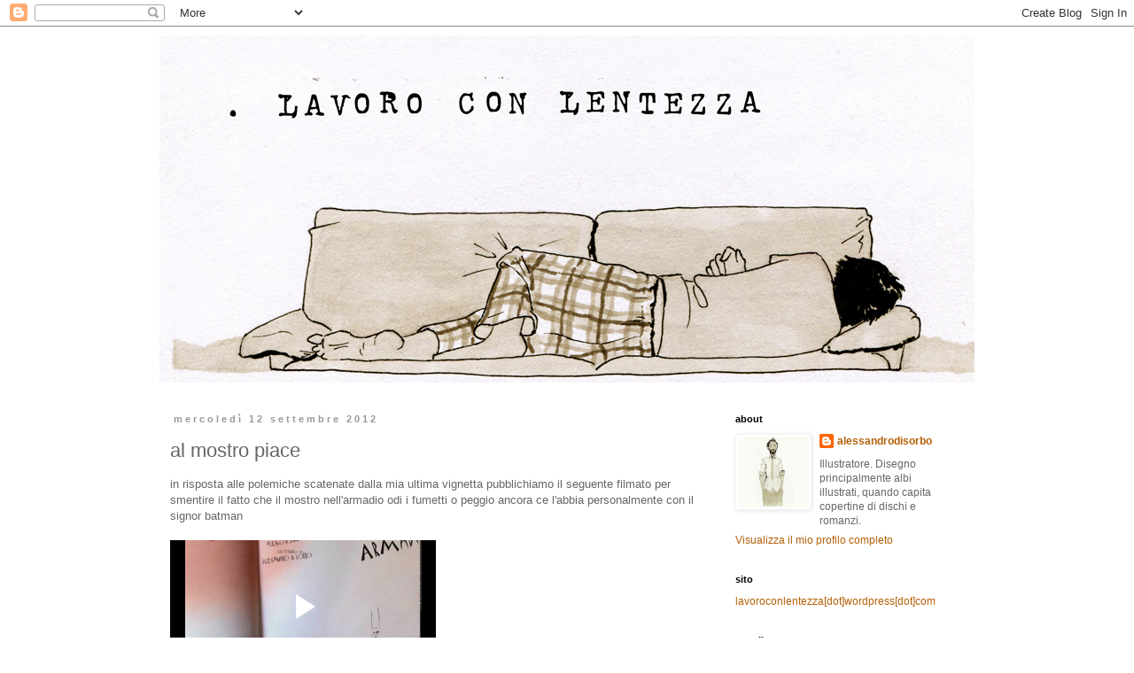

--- FILE ---
content_type: text/html; charset=UTF-8
request_url: https://www.blogger.com/video.g?token=AD6v5dwBLxqfcXXrdydqZwDQNWuf6yRCKdMh9l0oJew3hkVXrWA4FyeOWiUXXS-dnF6mbK3eM2Z61vTJ1OeEhBdIMBsUsax9Ss3fgEimcdKq1FYsLvkbVAlPOjfT8IUpkXvGOorYSeAU
body_size: 401
content:
<!DOCTYPE HTML PUBLIC "-//W3C//DTD HTML 4.01//EN" "http://www.w3.org/TR/html4/strict.dtd"><html dir="ltr"><head><style type="text/css">
        body,
        .main,
        #videocontainer,
        .thumbnail-holder,
        .play-button {
          background: black;
          height: 100vh;
          margin: 0;
          overflow: hidden;
          position: absolute;
          width: 100%;
        }

        #videocontainer.type-BLOGGER_UPLOADED .thumbnail-holder {
          background-size: contain;
        }

        .thumbnail-holder {
          background-repeat: no-repeat;
          background-position: center;
          z-index: 10;
        }

        .play-button {
          background: url('https://www.gstatic.com/images/icons/material/system/1x/play_arrow_white_48dp.png') rgba(0,0,0,0.1) no-repeat center;
          cursor: pointer;
          display: block;
          z-index: 20;
        }
      </style>
<script type="text/javascript">
        var VIDEO_CONFIG = {"thumbnail":"https://i9.ytimg.com/vi_blogger/uILrsfpn6Mo/1.jpg?sqp=CN79ossGGPDEAfqGspsBBgjAAhC0AQ&rs=AMzJL3mOfqiHH7l25hC8LopWzJA1wJGDQw","iframe_id":"BLOGGER-video-b882ebb1fa67e8ca-14510","allow_resize":false,"streams":[{"play_url":"https://rr5---sn-q4flrnl6.googlevideo.com/videoplayback?expire=1768501086&ei=3b5oaauePOPpybgPtYyvkAw&ip=18.216.144.6&id=b882ebb1fa67e8ca&itag=18&source=blogger&xpc=Egho7Zf3LnoBAQ%3D%3D&cps=0&met=1768472285,&mh=6Q&mm=31&mn=sn-q4flrnl6&ms=au&mv=u&mvi=5&pl=20&rms=au,au&susc=bl&eaua=J4u3jgVranU&mime=video/mp4&vprv=1&rqh=1&dur=86.215&lmt=1347434496032277&mt=1768471476&sparams=expire,ei,ip,id,itag,source,xpc,susc,eaua,mime,vprv,rqh,dur,lmt&sig=AJfQdSswRAIgApv-cnAkBhHnl3cEvAXJpbek5Y75hb5LufxL4vfifxUCIB9K0jURu8fIewj7j3JlBw3IC2bb45EkvmoWLd6aWr3j&lsparams=cps,met,mh,mm,mn,ms,mv,mvi,pl,rms&lsig=APaTxxMwRgIhAMx_6DDF-kJpAVpafkxPQiM-viB4K6_EabEeoTnbWvmtAiEA0Rs4WosXdeCP5mnAijsLvOrcgatlG9VlUijTlfjI8w4%3D","format_id":18}]}
      </script></head>
<body><div class="main"><div id="videocontainer" class="type-BLOGGER_UPLOADED"><div class="thumbnail-holder"></div>
<div class="play-button"></div></div></div>
<script type="text/javascript" src="https://www.blogger.com/static/v1/jsbin/3245339219-video_compiled.js"></script>
</body></html>